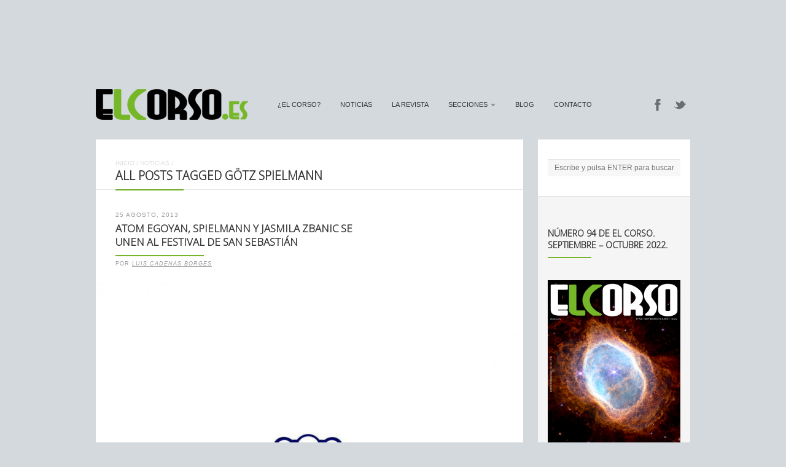

--- FILE ---
content_type: text/html; charset=utf-8
request_url: https://www.google.com/recaptcha/api2/aframe
body_size: 268
content:
<!DOCTYPE HTML><html><head><meta http-equiv="content-type" content="text/html; charset=UTF-8"></head><body><script nonce="8fyR8yhzGIHxc0woRIXGzA">/** Anti-fraud and anti-abuse applications only. See google.com/recaptcha */ try{var clients={'sodar':'https://pagead2.googlesyndication.com/pagead/sodar?'};window.addEventListener("message",function(a){try{if(a.source===window.parent){var b=JSON.parse(a.data);var c=clients[b['id']];if(c){var d=document.createElement('img');d.src=c+b['params']+'&rc='+(localStorage.getItem("rc::a")?sessionStorage.getItem("rc::b"):"");window.document.body.appendChild(d);sessionStorage.setItem("rc::e",parseInt(sessionStorage.getItem("rc::e")||0)+1);localStorage.setItem("rc::h",'1769211449223');}}}catch(b){}});window.parent.postMessage("_grecaptcha_ready", "*");}catch(b){}</script></body></html>